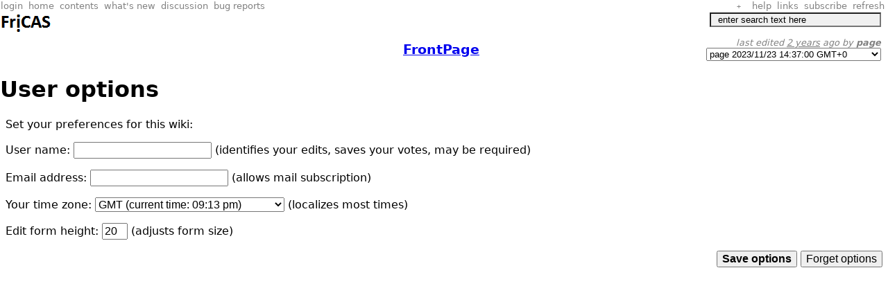

--- FILE ---
content_type: text/html; charset=utf-8
request_url: http://wiki.fricas.org/FrontPage/useroptions?redirectURL=http%3A//wiki.fricas.org/SandBoxOutputPackage?redirectURL=http://wiki.fricas.org/SandBoxOutputPackage
body_size: 24973
content:
<?xml version="1.0" encoding="utf-8" ?>
<!DOCTYPE html
  PUBLIC "-//W3C//DTD XHTML 1.1 plus MathML 2.0//EN"
         "http://www.w3.org/Math/DTD/mathml2/xhtml-math11-f.dtd">
<html xmlns="http://www.w3.org/1999/xhtml" xml:lang="en"
      lang="en">

  <head>
    <meta http-equiv="Content-Type"
          content="application/xhtml+xml;charset=utf-8" />
    
    <link rel="stylesheet" type="text/css"
          href="http://wiki.fricas.org/FrontPage/stylesheet" />
    <title>MathAction user options</title>
    
      
    <meta name="robots" content="noindex,nofollow" />
  
    

<script type="text/javascript">wikiUrl='http://wiki.fricas.org/FrontPage'</script>
<script type="text/javascript">
/* <![CDATA[ */
function toggleNavigator() {
  if (window.name == 'wikiPageFrame') {
// navigator is on
    parent.location = window.location;
  } else {
    window.location = wikiUrl + "/withNavigator";
  }
}

function insert(el, openTag, closeTag, n) {
  if (el.setSelectionRange) {
// W3C/Mozilla
    startPos = el.selectionEnd+openTag.length+closeTag.length+n;
    if (el.selectionEnd<0) startPos += 1;
    if (closeTag) {
      el.value = el.value.substring(0,el.selectionStart) + openTag +
        el.value.substring(el.selectionStart,el.selectionEnd) + closeTag +
        el.value.substring(el.selectionEnd,el.value.length);
    } else {
      el.value = el.value.substring(0,el.selectionStart) + 
        el.value.substring(el.selectionStart,el.selectionEnd) + openTag +
        el.value.substring(el.selectionEnd,el.value.length);
    };
    el.setSelectionRange(startPos, startPos);
    el.scrollTop = startPos;
    el.focus(); //or else text is added to the activating control
  } else if (document.selection && document.selection.createRange) {
// IE code goes here
    el.focus(); //or else text is added to the activating control
    var range = document.selection.createRange();
    if (closeTag) {
      range.text = openTag + range.text + closeTag;
    } else {
      range.text = range.text + openTag;
    };
    range.collapse(true);
    range.moveEnd('character',n);
    range.select();
  } else {
// the least we can do is add it to the end
    el.value=el.value+openTag+closeTag
    el.focus(); //or else text is added to the activating control
  }
}
/* ]]> */
</script>
<!-- field edits -->
<script type="text/javascript">
function notEmpty(elem){
	var str = elem.value;
	if(str.length == 0){
		alert("You must fill in all fields marked (required)");
		return false;
	} else {
		return true;
	}

}
</script>
<script type="text/javascript" src="folding.js"></script>

  </head>
  <body onload="do_onload();if(window.name == 'wikiPageFrame') {parent.navigatorFrame.document.applets[0].setNode('http://wiki.fricas.org/FrontPage')}">
    
    <div>
      
      <!-- always-available zwiki access keys -->
      <a accesskey="f"
         href="http://wiki.fricas.org/FrontPage"></a>
      <a accesskey="c"
         href="http://wiki.fricas.org/FrontPage/contents#FrontPage"></a>
      <a accesskey="r"
         href="http://wiki.fricas.org/FrontPage/recentchanges"></a>
      <a accesskey=""
         href="http://wiki.fricas.org/FrontPageDiscussion"></a>
      <a accesskey="t"
         href="http://wiki.fricas.org/IssueTracker"></a>
      
      
      <a accesskey="o"
         href="http://wiki.fricas.org/FrontPage/useroptions?redirectURL=http%3A//wiki.fricas.org/FrontPage"></a>
      <a accesskey="h"
         href="http://wiki.fricas.org/HelpPage"></a>
      
      
      <a accesskey="v"
         href="http://wiki.fricas.org/FrontPage"></a>
      <a accesskey="m"
         href="http://wiki.fricas.org/FrontPage/subscribeform"></a>
      <a accesskey="b"
         href="http://wiki.fricas.org/FrontPage/backlinks"></a>
      <a accesskey="d"
         href="http://wiki.fricas.org/FrontPage/diff"></a>
      <a accesskey="y"
         href="http://wiki.fricas.org/FrontPage/history"></a>
      <a accesskey="e"
         href="http://wiki.fricas.org/FrontPage/editform"></a>
      
      <a accesskey="n"></a>
      <a accesskey="p"
         href="http://wiki.fricas.org/SandBoxComplexFunctionTest"></a>
      <a accesskey="u"
         href="http://wiki.fricas.org/FrontPage"></a>
    
      <div class="linkpanel">
      <table class="shade1" width="100%" border="0"
             cellspacing="0">
        <tr>
          <td align="left">
            <!-- standard wiki links -->
            <a accesskey="o"
               title="login and show wiki options"
               href="http://wiki.fricas.org/FrontPage/useroptions?redirectURL=http%3A//wiki.fricas.org/FrontPage?redirectURL=http://wiki.fricas.org/FrontPage">
            <span>login</span></a>&nbsp;
            <a href="/" accesskey="f"
               title="show front page">
            <span>home</span></a>&nbsp;
            <a href="http://wiki.fricas.org/FrontPage/contents#FrontPage"
               accesskey="c" title="show wiki contents">
            <span>contents</span></a>&nbsp;
            <a href="http://wiki.fricas.org/FrontPage/recentchanges"
               accesskey="r"
               title="show wiki recent changes">
            <span>what's new</span></a>&nbsp;
            <a href="http://wiki.fricas.org/FrontPageDiscussion"
               title="show discussion page">
            <span>discussion</span>&nbsp;</a>
            <a href="http://wiki.fricas.org/IssueTracker"
               title="show issue tracker">
            <span>bug reports</span></a>&nbsp;
          </td><td align="right"><span id="sc999" class="switchcontent"></span>
            <a href="javascript:togglestate()" style="font-family:monospace;font-stretch: extra-expanded" title="expand/contract all folded text">
            &nbsp;<span class="showstate"></span>&nbsp;</a>
            
            
            <a accesskey="h" title="show help page"
               href="http://wiki.fricas.org/HelpPage">
            <span>help</span></a>&nbsp;

            <!-- standard page links -->
            <a href="http://wiki.fricas.org/FrontPage/backlinks"
               title="which pages link to this one ?"
               accesskey="b"><span>links</span></a>&nbsp;
            <a href="http://wiki.fricas.org/FrontPage/subscribeform"
               accesskey="m"
               title="configure email subscription to this page or site">
              
            <span>subscribe</span>&nbsp;</a>
            
            <a href="no follow" nofollow accesskey="R"
               title="re-calculate and refresh page"
               refresh="None"
               onclick="window.location='http://wiki.fricas.org/FrontPage/clearCache'; return false;">
            <span>refresh</span></a>&nbsp;
            
            
          </td>
        </tr>
      </table>
    </div>
      <div class="pageheader">
      <!-- page header -->
        <table width="100%" border="0" cellspacing="0">
          <tr>
            <!-- logo -->
            <td id="logo" width="20%" valign="top"
                class="logo" align="left">
              
                <a title="go to home page" href="/">
                  
                  <img src="http://wiki.fricas.org/site_logo" alt="" title="FriCASIcon" height="31" width="74" />
                  
                </a><br />
<!-- AddThis Button BEGIN -->
                                                                                                                                                                                                                                                                                                                                                                            
<!-- AddThis Button END -->
                &nbsp;
              
            </td>
            <!-- page name and context (parent topics) -->
            <td align="left" width="60%">
              
              
                
      <div class="navpanel">
        <table class="shade1" width="100%" border="0" cellspacing="0">
          <tr valign="top">
            <td align="left"></td>
            <td align="right"></td>
          </tr>
          <tr>
            <td align="left" title="previous">
              &nbsp;
              
            </td>
            <td align="right" title="next">
              &nbsp;
              
            </td>
          </tr>
        </table>
      </div>
    
                
                <br /><big><b><a
    href="http://wiki.fricas.org/FrontPage">
                <center>FrontPage</center></a></b></big>
              
            </td>
            <!-- search form & page info -->
            <td class="searchbox" width="20%" align="right">
              
      <form method="GET"
            action="http://wiki.fricas.org/FrontPage/searchwiki">
                <input id="searchinput" class="formfield"
                       name="expr" type="text" size="24"
                       maxlength="100"
                       value="  enter search text here"
                       onfocus="if (this.defaultValue==this.value) this.value = '';"
                       title="enter text, press Enter to search all pages"
                       accesskey="s" style="width: 95%" />&nbsp;&nbsp;
      </form>
                <span class="lasteditor">last edited  <a href="http://wiki.fricas.org/FrontPage/history" title="show page history" >2 years</a> ago by <b>page</b></span>
                <form name="nav">
                <select size="1" style="width: 100%" name="SelectURL" onchange="document.location=document.nav.SelectURL.options[document.nav.SelectURL.selectedIndex].value">
                  <option value="http://wiki.fricas.org/FrontPage/diff?rev=64">
                    <span>page</span>
                    <span>2023/11/23 14:37:00 GMT+0</span></option>
                  <option value="http://wiki.fricas.org/FrontPage/diff?rev=63">
                    <span>page</span>
                    <span>2019/07/12 23:44:30 GMT+0</span></option>
                  <option value="http://wiki.fricas.org/FrontPage/diff?rev=62">
                    <span>page</span>
                    <span>2019/07/12 23:03:24 GMT+0</span></option>
                  <option value="http://wiki.fricas.org/FrontPage/diff?rev=61">
                    <span>page</span>
                    <span>2018/05/25 13:37:21 GMT+0</span></option>
                  <option value="http://wiki.fricas.org/FrontPage/diff?rev=60">
                    <span>page</span>
                    <span>2017/04/03 18:34:09 GMT+0</span></option>
                  <option value="http://wiki.fricas.org/FrontPage/diff?rev=59">
                    <span>page</span>
                    <span>2017/02/27 14:21:27 GMT+0</span></option>
                  <option value="http://wiki.fricas.org/FrontPage/diff?rev=58">
                    <span>page</span>
                    <span>2015/03/10 18:45:23 GMT+0</span></option>
                  <option value="http://wiki.fricas.org/FrontPage/diff?rev=57">
                    <span>page</span>
                    <span>2015/01/03 18:02:39 GMT+0</span></option>
                  <option value="http://wiki.fricas.org/FrontPage/diff?rev=56">
                    <span>page</span>
                    <span>2013/10/07 01:39:59 GMT+0</span></option>
                  <option value="http://wiki.fricas.org/FrontPage/diff?rev=55">
                    <span>page</span>
                    <span>2013/10/07 01:26:02 GMT+0</span></option>
                  <option value="http://wiki.fricas.org/FrontPage/diff?rev=54">
                    <span>page</span>
                    <span>2013/10/07 01:21:31 GMT+0</span></option>
                  <option value="http://wiki.fricas.org/FrontPage/diff?rev=53">
                    <span>page</span>
                    <span>2013/10/05 08:13:36 GMT+0</span></option>
                  <option value="http://wiki.fricas.org/FrontPage/diff?rev=52">
                    <span>page</span>
                    <span>2013/07/10 19:06:28 GMT+0</span></option>
                  <option value="http://wiki.fricas.org/FrontPage/diff?rev=51">
                    <span>page</span>
                    <span>2013/04/28 21:18:13 GMT+0</span></option>
                  <option value="http://wiki.fricas.org/FrontPage/diff?rev=50">
                    <span>page</span>
                    <span>2013/04/28 19:52:36 GMT+0</span></option>
                  <option value="http://wiki.fricas.org/FrontPage/diff?rev=49">
                    <span>page</span>
                    <span>2013/04/28 19:51:44 GMT+0</span></option>
                  <option value="http://wiki.fricas.org/FrontPage/diff?rev=48">
                    <span>page</span>
                    <span>2013/04/28 17:35:39 GMT+0</span></option>
                  <option value="http://wiki.fricas.org/FrontPage/diff?rev=47">
                    <span>page</span>
                    <span>2013/03/18 22:00:39 GMT+0</span></option>
                  <option value="http://wiki.fricas.org/FrontPage/diff?rev=46">
                    <span>page</span>
                    <span>2011/04/06 16:02:10 GMT-7</span></option>
                  <option value="http://wiki.fricas.org/FrontPage/diff?rev=45">
                    <span>page</span>
                    <span>2011/04/06 14:56:34 GMT-7</span></option>
                  <option value="http://wiki.fricas.org/FrontPage/diff?rev=44">
                    <span>alfredo</span>
                    <span>2011/02/01 18:25:16 GMT-8</span></option>
                  <option value="http://wiki.fricas.org/FrontPage/diff?rev=43">
                    <span>page</span>
                    <span>2010/04/22 17:22:27 GMT-7</span></option>
                  <option value="http://wiki.fricas.org/FrontPage/diff?rev=42">
                    <span>page</span>
                    <span>2009/07/09 12:38:28 GMT-7</span></option>
                  <option value="http://wiki.fricas.org/FrontPage/diff?rev=41">
                    <span>page</span>
                    <span>2009/07/09 12:07:56 GMT-7</span></option>
                  <option value="http://wiki.fricas.org/FrontPage/diff?rev=40">
                    <span>page</span>
                    <span>2009/01/05 06:18:46 GMT-8</span></option>
                  <option value="http://wiki.fricas.org/FrontPage/diff?rev=39">
                    <span>page</span>
                    <span>2008/07/30 20:07:04 GMT-7</span></option>
                  <option value="http://wiki.fricas.org/FrontPage/diff?rev=38">
                    <span>page</span>
                    <span>2008/06/28 11:34:07 GMT-7</span></option>
                  <option value="http://wiki.fricas.org/FrontPage/diff?rev=37">
                    <span>page</span>
                    <span>2008/06/25 16:48:22 GMT-7</span></option>
                  <option value="http://wiki.fricas.org/FrontPage/diff?rev=36">
                    <span>kratt6</span>
                    <span>2008/05/05 07:57:47 GMT-7</span></option>
                  <option value="http://wiki.fricas.org/FrontPage/diff?rev=35">
                    <span>kratt6</span>
                    <span>2008/04/28 10:36:19 GMT-7</span></option>
                  <option value="http://wiki.fricas.org/FrontPage/diff?rev=34">
                    <span>kratt6</span>
                    <span>2008/04/28 10:36:19 GMT-7</span></option>
                  <option value="http://wiki.fricas.org/FrontPage/diff?rev=33">
                    <span>alfredo</span>
                    <span>2008/04/25 01:47:17 GMT-7</span></option>
                  <option value="http://wiki.fricas.org/FrontPage/diff?rev=32">
                    <span>page</span>
                    <span>2008/02/18 11:36:24 GMT-8</span></option>
                  <option value="http://wiki.fricas.org/FrontPage/diff?rev=31">
                    <span>page</span>
                    <span>2008/02/18 11:32:46 GMT-8</span></option>
                  <option value="http://wiki.fricas.org/FrontPage/diff?rev=30">
                    <span>page</span>
                    <span>2008/02/18 11:29:38 GMT-8</span></option>
                  <option value="http://wiki.fricas.org/FrontPage/diff?rev=29">
                    <span>page</span>
                    <span>2008/01/16 12:38:05 GMT-8</span></option>
                  <option value="http://wiki.fricas.org/FrontPage/diff?rev=28">
                    <span>kratt6</span>
                    <span>2008/01/10 01:05:27 GMT-8</span></option>
                  <option value="http://wiki.fricas.org/FrontPage/diff?rev=27">
                    <span>page</span>
                    <span>2008/01/08 10:12:41 GMT-8</span></option>
                  <option value="http://wiki.fricas.org/FrontPage/diff?rev=26">
                    <span>kratt6</span>
                    <span>2007/12/20 10:53:25 GMT-8</span></option>
                  <option value="http://wiki.fricas.org/FrontPage/diff?rev=25">
                    <span>kratt6</span>
                    <span>2007/12/20 10:53:25 GMT-8</span></option>
                  <option value="http://wiki.fricas.org/FrontPage/diff?rev=24">
                    <span>page</span>
                    <span>2007/12/12 16:24:02 GMT-8</span></option>
                  <option value="http://wiki.fricas.org/FrontPage/diff?rev=23">
                    <span>page</span>
                    <span>2007/12/04 18:51:15 GMT-8</span></option>
                  <option value="http://wiki.fricas.org/FrontPage/diff?rev=22">
                    <span>page</span>
                    <span>2007/12/04 18:25:30 GMT-8</span></option>
                  <option value="http://wiki.fricas.org/FrontPage/diff?rev=21">
                    <span>page</span>
                    <span>2007/12/04 18:08:17 GMT-8</span></option>
                  <option value="http://wiki.fricas.org/FrontPage/diff?rev=20">
                    <span>page</span>
                    <span>2007/11/27 16:48:04 GMT-8</span></option>
                  <option value="http://wiki.fricas.org/FrontPage/diff?rev=19">
                    <span>kratt6</span>
                    <span>2007/11/17 12:34:36 GMT-8</span></option>
                  <option value="http://wiki.fricas.org/FrontPage/diff?rev=18">
                    <span>page</span>
                    <span>2007/11/16 07:28:05 GMT-8</span></option>
                  <option value="http://wiki.fricas.org/FrontPage/diff?rev=17">
                    <span>page</span>
                    <span>2007/11/16 07:25:13 GMT-8</span></option>
                  <option value="http://wiki.fricas.org/FrontPage/diff?rev=16">
                    <span>page</span>
                    <span>2007/09/12 02:20:02 GMT-7</span></option>
                  <option value="http://wiki.fricas.org/FrontPage/diff?rev=15">
                    <span>page</span>
                    <span>2007/09/11 18:35:14 GMT-7</span></option>
                  <option value="http://wiki.fricas.org/FrontPage/diff?rev=14">
                    <span>page</span>
                    <span>2007/09/11 18:34:27 GMT-7</span></option>
                  <option value="http://wiki.fricas.org/FrontPage/diff?rev=13">
                    <span>page</span>
                    <span>2007/09/11 16:43:14 GMT-7</span></option>
                  <option value="http://wiki.fricas.org/FrontPage/diff?rev=12">
                    <span>page</span>
                    <span>2007/09/11 16:42:38 GMT-7</span></option>
                  <option value="http://wiki.fricas.org/FrontPage/diff?rev=11">
                    <span>page</span>
                    <span>2007/09/11 16:39:13 GMT-7</span></option>
                  <option value="http://wiki.fricas.org/FrontPage/diff?rev=10">
                    <span>page</span>
                    <span>2007/09/11 16:30:31 GMT-7</span></option>
                  <option value="http://wiki.fricas.org/FrontPage/diff?rev=9">
                    <span>page</span>
                    <span>2007/09/11 16:27:36 GMT-7</span></option>
                  <option value="http://wiki.fricas.org/FrontPage/diff?rev=8">
                    <span>page</span>
                    <span>2007/09/11 16:26:43 GMT-7</span></option>
                  <option value="http://wiki.fricas.org/FrontPage/diff?rev=7">
                    <span>page</span>
                    <span>2007/09/11 16:25:39 GMT-7</span></option>
                  <option value="http://wiki.fricas.org/FrontPage/diff?rev=6">
                    <span>page</span>
                    <span>2007/09/11 16:08:11 GMT-7</span></option>
                  <option value="http://wiki.fricas.org/FrontPage/diff?rev=5">
                    <span>Bill Page</span>
                    <span>2007/09/11 16:05:36 GMT-7</span></option>
                  <option value="http://wiki.fricas.org/FrontPage/diff?rev=4">
                    <span>page</span>
                    <span>2007/09/05 20:30:41 GMT-7</span></option>
                  <option value="http://wiki.fricas.org/FrontPage/diff?rev=3">
                    <span>page</span>
                    <span>2007/09/05 20:19:36 GMT-7</span></option>
                  <option value="http://wiki.fricas.org/FrontPage/diff?rev=2">
                    <span>page</span>
                    <span>2007/09/05 18:38:18 GMT-7</span></option>
                  <option value="http://wiki.fricas.org/FrontPage/diff?rev=1">
                    <span></span>
                    <span>2007/09/05 18:05:18 GMT-7</span></option>
                </select>
                </form>
              
              
            </td>
          </tr>
        </table>
    </div>
      <h1>User options</h1>
      <div class="formcontent">
<p>
  Set your preferences for this wiki:
</p>

<form action="http://wiki.fricas.org/FrontPage/useroptions" METHOD="POST" ENCTYPE="multipart/form-data" style="border:none;">

<input type=hidden name="redirectURL" value="http://wiki.fricas.org/SandBoxOutputPackage?redirectURL=http://wiki.fricas.org/SandBoxOutputPackage" />

<p>
User name:
<input type="text" name="zwiki_username" size="20" maxlength="20"
       value="" />
(identifies your edits, saves your votes, may be required)
</p>

<p>
Email address:
<input type="text" name="email" size="20" maxlength="40"
       value=""> 
(allows mail subscription)
</p>

<p>
Your time zone:
  <select name="zwiki_timezone">
      <option value="GMT-1100"
        >
    GMT-1100 (current time: 10:13 am)
    
      <option value="GMT-1000"
        >
    GMT-1000 (current time: 11:13 am)
    
      <option value="GMT-0900"
        >
    GMT-0900 (current time: 12:13 pm)
    
      <option value="GMT-0800"
        >
    GMT-0800 (current time: 01:13 pm)
    
      <option value="GMT-0700"
        >
    GMT-0700 (current time: 02:13 pm)
    
      <option value="GMT-0600"
        >
    GMT-0600 (current time: 03:13 pm)
    
      <option value="GMT-0500"
        >
    GMT-0500 (current time: 04:13 pm)
    
      <option value="GMT-0400"
        >
    GMT-0400 (current time: 05:13 pm)
    
      <option value="GMT-0300"
        >
    GMT-0300 (current time: 06:13 pm)
    
      <option value="GMT-0200"
        >
    GMT-0200 (current time: 07:13 pm)
    
      <option value="GMT-0100"
        >
    GMT-0100 (current time: 08:13 pm)
    
      <option value="GMT"
    selected    >
    GMT (current time: 09:13 pm)
    
      <option value="GMT+0100"
        >
    GMT+0100 (current time: 10:13 pm)
    
      <option value="GMT+0200"
        >
    GMT+0200 (current time: 11:13 pm)
    
      <option value="GMT+0300"
        >
    GMT+0300 (current time: 12:13 am)
    
      <option value="GMT+0400"
        >
    GMT+0400 (current time: 01:13 am)
    
      <option value="GMT+0500"
        >
    GMT+0500 (current time: 02:13 am)
    
      <option value="GMT+0600"
        >
    GMT+0600 (current time: 03:13 am)
    
      <option value="GMT+0700"
        >
    GMT+0700 (current time: 04:13 am)
    
      <option value="GMT+0800"
        >
    GMT+0800 (current time: 05:13 am)
    
      <option value="GMT+0900"
        >
    GMT+0900 (current time: 06:13 am)
    
      <option value="GMT+1000"
        >
    GMT+1000 (current time: 07:13 am)
    
      <option value="GMT+1100"
        >
    GMT+1100 (current time: 08:13 am)
    
      <option value="GMT+1200"
        >
    GMT+1200 (current time: 09:13 am)
    
      <option value="GMT+1300"
        >
    GMT+1300 (current time: 10:13 am)
    
    </select>
  (localizes most times)
</p>

<p>
  Edit form height:
  <input type="text" name="zwiki_height" size="2" maxlength="2"
         value="20" />
  (adjusts form size)
</p>

<div align="right"> 
<b><input type="submit" name="setcookies" 
value="Save options
" 
style="font-weight:bold"></b>
<input type="submit" name="clearcookies" 
value="Forget options
"
> 
</div>
<input type="hidden" name="zwiki_displaymode" 
value="minimal">

</form>
</div>
    </div>
  </body>
</html>


--- FILE ---
content_type: text/html; charset=iso-8859-15
request_url: http://wiki.fricas.org/FrontPage/folding.js
body_size: 4663
content:
/***********************************************
* Switch Content script- ? Dynamic Drive (www.dynamicdrive.com)
* This notice must stay intact for legal use. Last updated April 2nd, 2005.
* Visit http://www.dynamicdrive.com/ for full source code
***********************************************/

var enablepersist="on" //Enable saving state of content structure using session cookies? (on/off)
var collapseprevious="no" //Collapse previously open content when opening present? (yes/no)

var contractsymbol='- ' //HTML for contract symbol. For image, use: <img src="whatever.gif">
var expandsymbol='+ ' //HTML for expand symbol.
var ccollect=[]
var statecollect=[]

if (document.getElementById){
document.write('<style type="text/css">')
document.write('.switchcontent{display:none;}')
document.write('</style>')
}

function getElementbyClass(rootobj, classname){
var temparray=new Array()
var inc=0
var rootlength=rootobj.length
for (i=0; i<rootlength; i++){
if (rootobj[i].className==classname)
temparray[inc++]=rootobj[i]
}
return temparray
}

function sweeptoggle(ec){
var thestate=(ec=="expand")? "block" : "none"
var inc=0
while (ccollect[inc]){
ccollect[inc].style.display=thestate
inc++
}
revivestatus()
}

function togglestate(){
var inc=0
var thestate=(ccollect[inc].style.display=="none")? "block" : "none"
while (ccollect[inc]){
ccollect[inc].style.display=thestate
inc++
}
revivestatus()
}

function contractcontent(omit){
var inc=0
while (ccollect[inc]){
if (ccollect[inc].id!=omit)
ccollect[inc].style.display="none"
inc++
}
}

function expandcontent(curobj, cid){
var spantags=curobj.getElementsByTagName("SPAN")
var showstateobj=getElementbyClass(spantags, "showstate")
if (ccollect.length>0){
if (collapseprevious=="yes")
contractcontent(cid)
document.getElementById(cid).style.display=(document.getElementById(cid).style.display!="block")? "block" : "none"
if (showstateobj.length>0){ //if "showstate" span exists in header
if (collapseprevious=="no")
showstateobj[0].innerHTML=(document.getElementById(cid).style.display=="block")? contractsymbol : expandsymbol
else
revivestatus()
}
}
}

function revivecontent(){
contractcontent("omitnothing")
selectedItem=getselectedItem()
selectedComponents=selectedItem.split("|")
for (i=0; i<selectedComponents.length-1; i++)
document.getElementById(selectedComponents[i]).style.display="block"
}

function revivestatus(){
var inc=0
if (ccollect[inc].style != undefined )
while (statecollect[inc]){
if (ccollect[inc].style.display=="block")
statecollect[inc].innerHTML=contractsymbol
else
statecollect[inc].innerHTML=expandsymbol
inc++
}
}

function get_cookie(Name) { 
var search = Name + "="
var returnvalue = "";
if (document.cookie.length > 0) {
offset = document.cookie.indexOf(search)
if (offset != -1) { 
offset += search.length
end = document.cookie.indexOf(";", offset);
if (end == -1) end = document.cookie.length;
returnvalue=unescape(document.cookie.substring(offset, end))
}
}
return returnvalue;
}

function getselectedItem(){
if (get_cookie(window.location.pathname) != ""){
selectedItem=get_cookie(window.location.pathname)
return selectedItem
}
else
return ""
}

function saveswitchstate(){
var inc=0, selectedItem=""
while (ccollect[inc]){
if (ccollect[inc].style.display=="block")
selectedItem+=ccollect[inc].id+"|"
inc++
}

document.cookie=window.location.pathname+"="+selectedItem
}

function getElementsByAttribute(attr,val,container)
{
container = container?container:document
var all = container.all?container.all:container.getElementsByTagName('*')
var arr = []
for(var k=0;k<all.length;k++)
if(all[k].getAttribute(attr) == val)
arr[arr.length] = all[k]
return arr
}

function do_onload(){
uniqueidn=window.location.pathname+"firsttimeload"
var alltags=document.all? document.all : document.getElementsByTagName("*")
ccollect=getElementbyClass(alltags, "switchcontent")
statecollect=getElementbyClass(alltags, "showstate")
// ccollect=getElementsByAttribute("class","switchcontent",alltags)
// statecollect=getElementsByAttribute("class","showstate",alltags)
if (enablepersist=="on" && ccollect.length>0){
document.cookie=(get_cookie(uniqueidn)=="")? uniqueidn+"=1" : uniqueidn+"=0" 
firsttimeload=(get_cookie(uniqueidn)==1)? 1 : 0 //check if this is 1st page load
if (!firsttimeload)
revivecontent()
}
if (ccollect.length>0 && statecollect.length>0)
revivestatus()
}

// if (window.addEventListener)
// window.addEventListener("load", do_onload, false)
// else if (window.attachEvent)
// window.attachEvent("onload", do_onload)
// else if (document.getElementById)
// window.onload=do_onload

if (enablepersist=="on" && document.getElementById)
window.onunload=saveswitchstate


--- FILE ---
content_type: text/css; charset=iso-8859-15
request_url: http://wiki.fricas.org/FrontPage/stylesheet
body_size: 17022
content:
/* Zwiki stylesheet - edit to change the wiki's appearance
 *
 * This may be installed
 * - as the built-in skin method "/stylesheet" (default)
 * - as zodb file or dtml method "stylesheet" (anywhere in acquisition context)
 * - as wiki page "StyleSheet" (http://zwiki.org/HowToMakeAnEditableStyleSheet)
 */

/***********************************************************************-*-c-*-
 First, docutils' html4css stylesheet, inlined here for easy reference
 For easier upgrades, you may want to add your changes as overrides at the end
 *****************************************************************************/

/*
:Author: David Goodger
:Contact: goodger@users.sourceforge.net
:Date: $Date: 2006-02-02 19:09:16 -0600 (Thu, 02 Feb 2006) $
:Revision: $Revision: 4332 $
:Copyright: This stylesheet has been placed in the public domain.

Default cascading style sheet for the HTML output of Docutils.

See http://docutils.sf.net/docs/howto/html-stylesheets.html for how to
customize this style sheet.
*/

/* used to remove borders from tables and images */
.borderless, table.borderless td, table.borderless th {
  border: 0 }

table.borderless td, table.borderless th {
  /* Override padding for "table.docutils td" with "! important".
     The right padding separates the table cells. */
  padding: 0 0.5em 0 0 ! important }

.first {
  /* Override more specific margin styles with "! important". */
  margin-top: 0 ! important }

.last, .with-subtitle {
  margin-bottom: 0 ! important }

.hidden {
  display: none }

a.toc-backref {
  text-decoration: none ;
  color: black }

blockquote.epigraph {
  margin: 2em 5em ; }

dl.docutils dd {
  margin-bottom: 0.5em }

/* Uncomment (and remove this text!) to get bold-faced definition list terms
dl.docutils dt {
  font-weight: bold }
*/

div.abstract {
  margin: 2em 5em }

div.abstract p.topic-title {
  font-weight: bold ;
  text-align: center }

div.admonition, div.attention, div.caution, div.danger, div.error,
div.hint, div.important, div.note, div.tip, div.warning {
  margin: 2em ;
  border: medium outset ;
  padding: 1em }

div.admonition p.admonition-title, div.hint p.admonition-title,
div.important p.admonition-title, div.note p.admonition-title,
div.tip p.admonition-title {
  font-weight: bold ;
  font-family: sans-serif }

div.attention p.admonition-title, div.caution p.admonition-title,
div.danger p.admonition-title, div.error p.admonition-title,
div.warning p.admonition-title {
  color: red ;
  font-weight: bold ;
  font-family: sans-serif }

/* Uncomment (and remove this text!) to get reduced vertical space in
   compound paragraphs.
div.compound .compound-first, div.compound .compound-middle {
  margin-bottom: 0.5em }

div.compound .compound-last, div.compound .compound-middle {
  margin-top: 0.5em }
*/

div.dedication {
  margin: 2em 5em ;
  text-align: center ;
  font-style: italic }

div.dedication p.topic-title {
  font-weight: bold ;
  font-style: normal }

div.figure {
  margin-left: 2em ;
  margin-right: 2em }

div.footer, div.header {
  clear: both;
  font-size: smaller }

div.line-block {
  display: block ;
  margin-top: 1em ;
  margin-bottom: 1em }

div.line-block div.line-block {
  margin-top: 0 ;
  margin-bottom: 0 ;
  margin-left: 1.5em }

div.sidebar {
  margin-left: 1em ;
  border: medium outset ;
  padding: 1em ;
  background-color: #ffffee ;
  width: 40% ;
  float: right ;
  clear: right }

div.sidebar p.rubric {
  font-family: sans-serif ;
  font-size: medium }

div.system-messages {
  margin: 5em }

div.system-messages h1 {
  color: red }

div.system-message {
  border: medium outset ;
  padding: 1em }

div.system-message p.system-message-title {
  color: red ;
  font-weight: bold }

div.topic {
  margin: 2em }

h1.section-subtitle, h2.section-subtitle, h3.section-subtitle,
h4.section-subtitle, h5.section-subtitle, h6.section-subtitle {
  margin-top: 0.4em }

h1.title {
  text-align: center }

h2.subtitle {
  text-align: center }

hr.docutils {
  width: 75% }

img.align-left {
  clear: left }

img.align-right {
  clear: right }

ol.simple, ul.simple {
  margin-bottom: 1em }

ol.arabic {
  list-style: decimal }

ol.loweralpha {
  list-style: lower-alpha }

ol.upperalpha {
  list-style: upper-alpha }

ol.lowerroman {
  list-style: lower-roman }

ol.upperroman {
  list-style: upper-roman }

p.attribution {
  text-align: right ;
  margin-left: 50% }

p.caption {
  font-style: italic }

p.credits {
  font-style: italic ;
  font-size: smaller }

p.label {
  white-space: nowrap }

p.rubric {
  font-weight: bold ;
  font-size: larger ;
  color: maroon ;
  text-align: center }

p.sidebar-title {
  font-family: sans-serif ;
  font-weight: bold ;
  font-size: larger }

p.sidebar-subtitle {
  font-family: sans-serif ;
  font-weight: bold }

p.topic-title {
  font-weight: bold }

pre.address {
  margin-bottom: 0 ;
  margin-top: 0 ;
  font-family: serif ;
  font-size: 100% }

pre.literal-block, pre.doctest-block {
  margin-left: 2em ;
  margin-right: 2em }

span.classifier {
  font-family: sans-serif ;
  font-style: oblique }

span.classifier-delimiter {
  font-family: sans-serif ;
  font-weight: bold }

span.interpreted {
  font-family: sans-serif }

span.option {
  white-space: nowrap }

span.pre {
  white-space: pre }

span.problematic {
  color: red }

span.section-subtitle {
  /* font-size relative to parent (h1..h6 element) */
  font-size: 80% }

table.citation {
  border-left: solid 1px gray;
  margin-left: 1px }

table.docinfo {
  margin: 2em 4em }

table.docutils {
  margin-top: 0.5em ;
  margin-bottom: 0.5em }

table.footnote {
  border-left: solid 1px black;
  margin-left: 1px }

table.docutils td, table.docutils th,
table.docinfo td, table.docinfo th {
  padding-left: 0.5em ;
  padding-right: 0.5em ;
  vertical-align: top }

table.docutils th.field-name, table.docinfo th.docinfo-name {
  font-weight: bold ;
  text-align: left ;
  white-space: nowrap ;
  padding-left: 0 }

h1 tt.docutils, h2 tt.docutils, h3 tt.docutils,
h4 tt.docutils, h5 tt.docutils, h6 tt.docutils {
  font-size: 100% }

ul.auto-toc {
  list-style-type: none }


/***********************************************************************-*-c-*-
 Zwiki styles
 For easier upgrades, you may want to add your changes as overrides at the end
 *****************************************************************************/

/* colours and general styles */

/* default gray */
.shade1                  {color:gray;}
.shade1 a:link           {color:gray;}
.shade1 a:visited        {color:gray;}

.dimtext                 {font-size: 80%; color: gray;}

.linkpanel td, .linkpanel_minimal td {color: gray;}

.navpanel {
       color: gray;
}
.navpanel a:hover {
  color:black;
  font-weight:bold;
}

.searchbox a:link        {color: gray;}
.searchbox a:visited     {color: #aaaaaa;}

.lasteditor              {color:gray;}
.lasteditor a:hover {
  color:black;
  font-weight:bold;
}


/* can't get these to combine with dimtext for some reason */
.highrated               {font-size: 80%; color: green}
.neutralrated            {font-size: 80%; color: gray}
.lowrated                {font-size: 80%; color: red}

.commentsheader          {color:gray; font-weight:bold;}
.commentform             {color:gray;}

.subscribed              {} /* for subscribeform */
.notsubscribed           {}

/* background shade of form fields
 * input,textarea,select {} would be cleaner but changes buttons too
 * (except file upload buttons)
 * can select with input[type=submit] but not in IE
 */
.formfield               {background: #f0f0f0;}

body {
  margin:0;
  padding:0;
  font-family:sans, sans-serif, verdana, arial, helvetica;
  color: black;
  background-color: white /*#eefff0*/ ;
  /* background: white url('top-border-fade.jpg') repeat-x; */
}
h2 {
  margin-top: 1.5em;
  font-size: 130%;
}
.content pre, tt {
  padding-left: 0px;
  color: black;
}
.content code {
  padding-left: 0px;
  color: black;
  font-weight:500;
  font-family:serif;
  font-size: 100%;
}

.content {
  margin-top:0em; margin-bottom:0em;
  margin-left:0em;
  margin-right:2em;
 /* width: 80%; */
  background-color: white;
}
td.content {
 border: 1px solid #EEEEEE;
}
.formcontent {
 margin:8px;
}
input,select {
  font-size:inherit;
}
.error {
 color:red; background-color:#ffdddd; border:thin solid red;
}

/* top stuff */

.linkpanel td, .linkpanel_minimal td {
  font-size: 80%;
}
.linkpanel a {
  text-decoration:none;
}
.linkpanel a:hover {
  color:black;
  font-weight:bold;
}
.wikilinks {
  font-weight: normal;
  vertical-align: middle;
}
.otherlinks {
  vertical-align: middle;
}
.navpanel {
  font-size: 80%;
}
.pageheader {padding-right:1ex;}
.pageheader ul {
  margin-top:0px; margin-bottom:0px; margin-left:6px; padding-left:6px;
}
.pageheader h2 {text-align: center;}

.logo_full { /*td*/
  padding-top: 0.5em;
  padding-right: 4px;
}
.logo_simple { /*td*/
  padding-top: 1em;
  padding-right: 4px;
}
.logo_minimal {
  padding-top: 1em;
  padding-right: 4px;
}
.pagenameand { /*td*/
 padding: 0;
 vertical-align: middle;
}
.pagenameonly { /*td*/
  font-size: xx-large;
  font-weight: bold;
  vertical-align: middle;
}
.searchbox {
  vertical-align: top;
  font-size: 80%;
}
#searchinput { /* generated tag with id=searchinput already has a class (multiple classes bad for IE<5.5 ?) */
 width:95%;
 margin-top: 0px;
}
.lasteditor {
  font-style: italic;
}

/*
.preview {
  border:4px; width:100%; padding:10px; background-color:#ffffaa;
}
*/

/* subtopics styling (also page context and wiki contents)
 *
 * a screenshot would be better, but here's what these intend to do
 * (known to work in at least firefox 2):
 * - gray subtopics heading
 * - no list bullets
 * - only slight indentation
 * - black links
 * - no link underlining
 * - top-level subtopics are bold
 * - links get smaller with depth (down to your browser's minimum if any)
 *
 * currently, hierarchical page links as seen in subtopics, page context
 * above the title and wiki contents use the "outline" and "expandable" classes
 * and subtopics are additionally in a div with "subtopics" class
 */

div.suptopics {
  margin-top:0em;
  margin-bottom:0em;
  padding:0;
}
.suptopics h4 {
  color: gray;
  margin-top:0em;
  margin-bottom:0;
}
.suptopics ul {
  margin-left:1em;
  padding-left:0;
  margin-bottom:0em;
  padding-bottom:0;
  font-weight:bold;
}
.suptopics ul ul {
  font-weight:bold;
  font-size:0.95em;
}
.suptopics .outline ul {
  margin-left:1em;
  padding-left:0;
}

div.subtopics {
  margin-top:0em;
  margin-bottom:0em;
  padding:0;
}
.subtopics h4 {
  color: gray;
  margin-top:0em;
  margin-bottom:0;
}
.subtopics ul {
  margin-left:1em;
  padding-left:0;
  margin-top:0;
  padding-top:0;
  font-weight:normal;
}
.subtopics ul ul {
  font-weight:normal;
  font-size:0.95em;
}
.subtopics .outline ul {
  margin-left:1em;
  padding-left:0;
}
.outline li {
  list-style:none;
}
.outline a {
  text-decoration: none;
  color: black;
}
.expandable {
}

/* bottom stuff */

.commentform {
}

/* misc stuff */

#youarehere {
  display:none;
  color:red;
  font-size:100%;
  font-weight:bold;
}

/* handy for displaying completion status */
.incomplete {color: red;}
.zeropercent {color: red;}
.tenpercent {color: red;}
.twentypercent {color: red;}
.thirtypercent {color: red;}
.fortypercent {color: red;}
.fiftypercent {color: red;}
.sixtypercent {color: green;}
.seventypercent {color: green;}
.eightypercent {color: green;}
.ninetypercent {color: green;}
.onehundredpercent {color: green;}
.complete {color: green;}

/*
.link-external {
  background: transparent url(http://plone.zwiki.org/link_icon.gif) 0px 1px no-repeat;
  padding: 1px 0px 1px 16px;
}
*/

/* overrides for standard docutils styles on restructured text pages */

div.sidebar {
  margin-left: 1em ;
  margin-bottom: 1em;
  padding: 1em ;
  float: right ;
  clear: right ;
  border: none;
  /*background-color: #ddbbff;*/
}

dt { font-weight:bold; }

/* these two hide the blank line after comment headings on RST pages
 * NB commentbody is misleading, it's only the first paragraph for now.
 */
.commentheading {
  margin-bottom:0;
}

.commentbody {
  margin-top:0;
}


/***********************************************************************-*-c-*-
 MathAction styles
 For easier upgrades, you may want to add your changes as overrides at the end
 *****************************************************************************/

/* Browser specific (not valid) styles to make preformatted text wrap */		

pre, code {
/*  white-space: pre; CSS2 */
/*  white-space: -hp-pre-wrap;  HP printers */
/*  white-space: -o-pre-wrap;  Opera 7 */
/*  white-space: -pre-wrap;  Opera 4-6 */
  white-space: -moz-pre-wrap;  /* Mozilla */
  white-space: pre-wrap;  /* CSS 2.1 */
  word-wrap: break-word; /* IE */
}
#axiomcode {
  /* white-space: pre; */
/*    white-space: -hp-pre-wrap;  HP printers */
/*    white-space: -o-pre-wrap;  Opera 7 */
/*    white-space: -pre-wrap;  Opera 4-6 */
    white-space: -moz-pre-wrap;  /* Mozilla */
    white-space: pre-wrap;  /* CSS 2.1 */
    word-wrap: break-word; /* IE */
/*    margin-left:0ex; margin-top:-2ex; margin-bottom:0ex; margin-right:0.5ex; */
    margin-left:0ex; margin-top:-2ex; margin-bottom:1ex; margin-right:0.5ex;
/*    padding-left:0.5ex; padding-top: 0; padding-bottom:0ex; */
    padding-left:0.5ex; padding-top: 1ex; padding-bottom:1.5ex;
    background-color: #E0FFE0;
    font-family:   "Courier New"
                    Courier
                    monospace;
    font-size:85%;
    border-style: outset; border-color:#F0FFF0;
}
#axiomlabel {
    margin-bottom:0; margin-top:0; 
    padding-top: 0; padding-bottom: 0;
    position:relative;
    right:2ex; top:0.5ex;
    font-size:85%;
    color: #446644;
    font-family:    "Courier New"
                    Courier
                    monospace;
}
#axiomcode #axiomlabel {
    margin-bottom:0; margin-top:0; 
    padding-top: 0; padding-bottom: 0;
    position:relative;
    right:2ex; top:0;
    font-size:85%;
    color: #446644;
    font-family:    "Courier New"
                    Courier
                    monospace;
}
#axiomcode pre {
    position:relative;
    left:0.5ex; top:0;
}

#axiomtype {
     text-align:right;
     /* word-wrap:break-word; *
     word-break:break-all;
     white-space: pre-wrap;
     white-space: -moz-pre-wrap;  /* Mozilla */
     /* width:100%; */
     /* left:0; */
}

#axiomtext {
    position:relative;
    right:1ex; /*top:-6.5ex; */ top:0;
/*    margin-top:-3ex; margin-bottom:0; */
    margin-top:-4ex; margin-bottom:2ex;
    padding-top: 0; padding-bottom: 0;
    /*background-color: lightgrey;*/
    background-color: transparent;
    font-family:    "Courier New"
                    Courier
                    monospace;
    font-size:85%;
    /*border-width: 0.5ex;  border-style: outset; border-color:lightgrey;*/
}
#axiomtext #axiomlabel { }

#reducelabel {
    position:relative;
    right:0.8em;
    top:-0.2em;
    font-size:73%;
    color: #446644;
    font-family: monospace;
}
#reducecode {
    width:98%;
    margin-left:1em; margin-bottom:1ex; margin-top:1ex;
    /* white-space:pre; */
    word-wrap: break-word;
    white-space: pre-wrap;
    white-space: -moz-pre-wrap;  /* Mozilla */
    background-color: lightpink;
    font-family: monospace;
    font-size:85%
/*    border-width: 0.5ex;  border-style: outset; border-color:lightpink;*/
    padding: 1ex; padding-top: 0;
}
#reducecode pre {
    font-family: monospace;
    font-size:85%
}

#maximalabel {
    position:relative;
    right:0.8em;
    top:-0.2em;
    font-size:100%;
    color: #448844;
    font-family: monospace;
}
#maximacode {
    background-color: transparent;
    font-family: monospace;
    font-size:100%;
}

#maximaoutput {
    margin-left:2em;
    background-color: transparent;
    font-family: monospace;
    font-size:85%;
}
#maximainput {
    width:98%;
    margin-left:1em; margin-bottom:1ex; margin-top:1ex;
    background-color: lightblue;
    font-family: monospace;
    font-size:85%;
    padding: 1ex; padding-top: 0;
/*    border-width: 0.5ex;  border-style: inset; border-color:lightgrey;*/
}

#maximacode pre {
    margin-left:1.5em;
    background-color: lightgrey;
    font-family: monospace;
    font-size:85%;
    padding: 1ex; padding-top: 0;
/*    border-width: 0.5ex;  border-style: outset; border-color:lightgrey;*/
}

#sagecode {
    background-color: lightyellow;
    font-family: monospace;
    padding: 1ex; padding-top: 0;
/*    border-width: 0.5ex;  border-style: outset; border-color:lightgrey;*/
}


img.equation { behavior: url("pngbehavior.htc"); vertical-align: text-top; border: 0px }


/***********************************************************************-*-c-*-
 Customizations for the above
 *****************************************************************************/

#leftsidebar {
  padding-right:1ex;
  background: #dddddd;
  color: gray;
  border:thin solid #aaaadd;
  padding-left:0ex;
  margin-left:0;
  margin-right:1ex;}
#leftsidebar a:hover { background:white }
